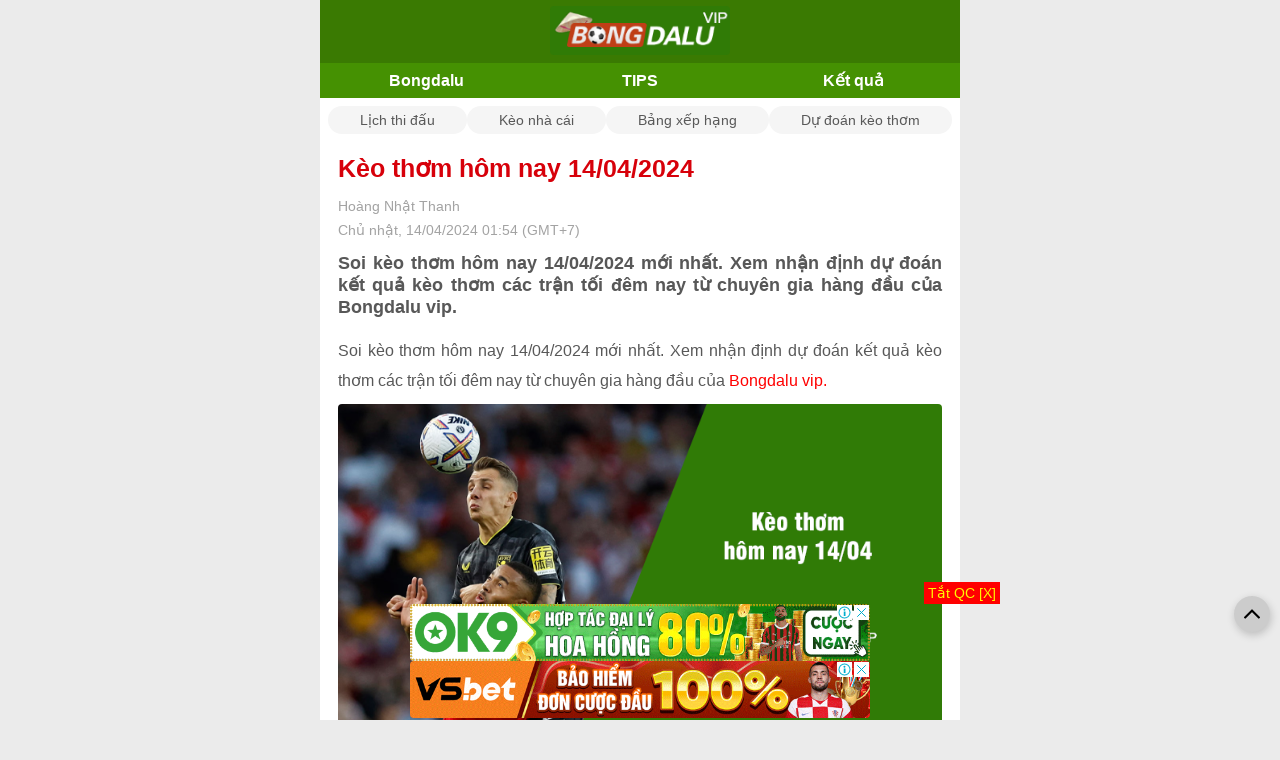

--- FILE ---
content_type: text/html; charset=UTF-8
request_url: https://bongdaluvip.pro/keo-thom-hom-nay-14-04-2024
body_size: 7785
content:

<!DOCTYPE html>
<html lang="vi">

<head>
    <link rel="icon" href="/uploads/8/favicon-bongdalu-vip.png" sizes="32x32" />
    <link rel="icon" href="/uploads/8/favicon-bongdalu-vip.png" sizes="192x192" />
    <link rel="apple-touch-icon" href="/uploads/8/favicon-bongdalu-vip.png" />
    <meta name="msapplication-TileImage" content="/uploads/8/favicon-bongdalu-vip.png" />
    <title>Kèo thơm hôm nay 14/04/2024</title>
    <meta http-equiv="Cache-control" content="Public" />
    <meta http-equiv="X-UA-Compatible" content="IE=edge">
    <meta http-equiv="Content-Type" content="text/html; charset=utf-8" />
    <meta http-equiv="content-language" content="vi" />
    <meta charset="UTF-8" />
    <meta http-equiv="pragma" content="no-cache" />
    <meta content="width=device-width, initial-scale=1.0, maximum-scale=5.0, user-scalable=yes" name="viewport" />
	
	<meta property="og:locale" content="vi_VN" />
    <meta property="og:site_name" content="Bongdalu VIP. Pro" />
    <meta property="og:title" content="Kèo thơm hôm nay 14/04/2024" />
    <meta property="og:description" content="Soi kèo thơm hôm nay 14/04/2024 mới nhất. Xem nhận định dự đoán kết quả kèo thơm các trận tối đêm nay từ chuyên gia hàng đầu của Bongdalu vip." />
    <meta property="og:image" content="/uploads/8/image/2024/04/14//keo-thom-hom-nay-14-04-2024_1713034452.jpg?v=1713034919" />
    <meta property="og:type" content="article" />
	
    <meta name="description" content="Soi kèo thơm hôm nay 14/04/2024 mới nhất. Xem nhận định dự đoán kết quả kèo thơm các trận tối đêm nay từ chuyên gia hàng đầu của Bongdalu vip." />
    <meta name="keywords" content="soi kèo thơm, kèo thơm  14-04" />
    <meta name="news_keywords" content="soi kèo thơm, kèo thơm  14-04" />
    
            <meta name="robots" content="index, follow">
        <meta name="Googlebot-News" content="index, follow, archive, snippet">
        <meta name="googlebot" content="index, follow, archive, snippet">
                <link rel="canonical" href="https://bongdaluvip.pro/keo-thom-hom-nay-14-04-2024" />
        <meta property="og:url" content="https://bongdaluvip.pro/keo-thom-hom-nay-14-04-2024" />
                        <link href="/themes/theme-1/mobile/css/main.min.css?v=1.000020" rel="stylesheet">    <!-- Google tag (gtag.js) -->
<script async src="https://www.googletagmanager.com/gtag/js?id=G-6SNN72KZ0W"></script>
<script>
  window.dataLayer = window.dataLayer || [];
  function gtag(){dataLayer.push(arguments);}
  gtag('js', new Date());

  gtag('config', 'G-6SNN72KZ0W');
</script><meta name="google-site-verification" content="ibDVlJxPujgu66Gq3wus8Ka5mVs9d6f8RfODikcJM-0" /><script type="application/ld+json">
        [{
                "@context": "http://schema.org",
                "@type": "Organization",
                "url": "https://bongdaluvip.pro/",
                "logo": "https://bongdaluvip.pro/uploads/8/bongdalu-vip-%281%29.png",
                "contactPoint": [{
                    "@type": "ContactPoint",
                    "telephone": "(+84) 363576092",
                    "contactType": "customer service",
                    "areaServed": "VN",
                    "availableLanguage": "Vietnamese"
                }]
            },
            {
                "@context": "https://schema.org",
                "@type": "LocalBusiness",
                "name": "Bongdalu Vip Info",
                "image": "https://bongdaluvip.pro/uploads/8/bongdalu-vip-%281%29.png",
                "@id": "https://bongdaluvip.pro/",
                "url": "https://bongdaluvip.pro/",
                "description": "Bongdalu Vip .info - Chuyên trang cập nhật kết quả bóng đá nhanh và chính xác nhất tại Việt Nam. Quý vị và các bạn có thể xem và theo dõi thông tin dữ liệu bóng đá như: Tỷ số trực tuyến, kết quả đêm qua, lịch thi đấu hôm nay",
                "telephone": "(+84) 363576092",
                "priceRange": "$$",
                "address": {
                    "@type": "PostalAddress",
                    "streetAddress": "14 Võ Văn Kiệt, An Hoà, Bình Thủy, Cần Thơ",
                    "addressLocality": "Hà Nội",
                    "postalCode": "94252",
                    "mainEntityOfPage": "https://goo.gl/maps/y1CEP74qmcFiR6P8A",
                    "addressCountry": "VN"
                },
                "geo": {
                    "@type": "GeoCoordinates",
                    "latitude": 10.0451572,
                    "longitude": 105.7608805
                },
                "openingHoursSpecification": {
                    "@type": "OpeningHoursSpecification",
                    "dayOfWeek": [
                        "Monday",
                        "Tuesday",
                        "Wednesday",
                        "Thursday",
                        "Friday",
                        "Saturday"
                    ],
                    "opens": "00:00",
                    "closes": "23:59"
                },
                "sameAs": [
					"https://goo.gl/maps/y1CEP74qmcFiR6P8A"
                ]
            }
        ]
    </script>          
        <style>.header-logo {
    padding: 6px;
    background: #3a7a02;
}
.menu-fulltab {
    background-image: linear-gradient(92deg, #459102 100%, #459102 100%)
}
.menu-fulltab .__item
{
    color: rgb(255 255 255);
}
.content-list-live h1 {color:#3a7a02;
}
.zone-notice {
    line-height: 26px;
}
.zone-notice h2
{
   font-weight: 700;
    line-height: 24px;
    font-size: 20px;
    display: inline;
}
.zone-notice h3
{
    font-weight: 600;
    line-height: 24px;
    font-size: 18px;
    display: inline;
}
.zone-notice p
{
margin-top: 5px;
}
.zone-notice figcaption {
    font-size: 13px;
    color: #449603;
    text-align: center;
    font-style: italic;
}
.zone-notice img {
margin-top: 10px;
}
.content-livescore .sub-menu li.sub-menu-active, .content-livescore .sub-menu li:hover {
    background: #497f19;
}
.box-list-schedule-all .content-odds-item.head-odd-page {
    background-color: #497f19;
}
.bg_h2 {
    background-color: #fbffd6;
    color: #ff4041;
}
.box-list-schedule-all .title-schedule-league {
    background-color: #dbdbdb !important;
    padding: 14px !important;
}
.box-list-schedule-all .data-odd-live .content-odds-item.even {
    background-color: #fffafa;
}
.box-list-schedule-all .data-odd-live .content-odds-item {
    background-color: #ffffff;
}
.box-list-schedule-all .content-odds-item.even {
    background-color: #ffffff;
}
.box-list-schedule-all .content-odds-item {
    background-color: #15951a1a;
}
.box-list-schedule-all .title-schedule-league .title-schedule-text {
    color: #0e5900;
    font-weight: 600;
}
.lv2-title-league {
    background: #d5d5d5!important;
}
.lv2-head-title {
    background-color: #3a7a02!important;
    color: rgb(255 255 255 / 94%);
}
.footer {
    background-color: #494949;
    color: #f1f1f1;
}
.footer em {
 font-style: italic;
}
.footer a {
     color: #d0e70f;
}
.zone-notice h1{
    color: brown;
    font-size: revert;
    line-height: 32px;
    font-weight: 600;
}
.zone-notice a
{
 color: #f30000;
}
.category-intro h2 {
    font-size: 22px;
    line-height: 28px;
    font-weight: 700;
    margin-bottom: 8px;
}
.category-intro h3 {
    font-size: 22px;
    line-height: 26px;
    font-weight: 700;
    margin-bottom: 8px;
    margin-top: 4px;
}
.category-intro h3 {
    font-size: 20px;
    line-height: 24px;
    font-weight: 700;
    margin-bottom: 4px;
    margin-top: 4px;
}
.category-intro img {
    max-width: 100%;
    height: auto;
}
.detail_news ._title {
    color: #d7000a;
    font-weight: 600;
}
.content_news h2 {
    font-size: 18px;
    font-weight: 600;
}
.content_news h3 {
    font-size: 16px;
    font-weight: 600;
}
.content_news figcaption {
    font-size: 13px;
    color: brown;
    text-align: center;
    font-style: italic;
}
.detail_news blockquote {
border: 1px dashed #ff4040;
}
.detail_news ._content a {
    color: #ff0000;}
.standings thead td {
    background-color: #369b1c;
}
.listing-match .row-header td, .standings thead td {background-color: #3a7a02;}</style>    
        <script type="application/ld+json">
			{
				"@context": "http://schema.org",
				"@type": "NewsArticle",
				"mainEntityOfPage":{
				"@type":"WebPage",
					"@id":"https://bongdaluvip.pro/keo-thom-hom-nay-14-04-2024"
			},
			"headline": "Kèo thơm hôm nay 14/04/2024",
				"image": {
				"@type": "ImageObject",
					"url": "/uploads/8/image/2024/04/14//keo-thom-hom-nay-14-04-2024_1713034452.jpg?v=1713034919",
					"width": 720,
					"height": 405
			},
				"datePublished": "2024-04-14 01:54:12+07:00",
				"dateModified": "2024-04-14 01:54:12+07:00",
				"author": {
				"@type": "Person",
					"name": "Hoàng Nhật Thanh",
                    "url": "https://bongdaluvip.info/hoang-nhat-thanh"
			},
			"publisher": {
				"@type": "Organization",
					"name": "Bongdalu VIP. Pro",
					"logo": {
					"@type": "ImageObject",
						"url": "https://bongdaluvip.pro/uploads/8/bongdalu-vip-%281%29.png",
						"width": 600,
						"height": 60
				}
			},
			"description": "Soi kèo thơm hôm nay 14/04/2024 mới nhất. Xem nhận định dự đoán kết quả kèo thơm các trận tối đêm nay từ chuyên gia hàng đầu của Bongdalu vip."
			}</script></head>

<body class="wr-body">
    <div style="max-width: 640px; margin: 0 auto;background: #FFF;">
                <div class="wr-header">
    <div class="header-logo text-center">
        <a href="/"><img src="/uploads/8/bongdalu-vip-%281%29.png" width="180" height="78" alt="Bongdalu VIP. Pro" /></a>
    </div>
    <div class="menu-fulltab">
                        <a class="__item " title="Bongdalu" href="/">Bongdalu</a>
                            <a class="__item " title="TIPS" href="/tip-bong-da-lu">TIPS</a>
                            <a class="__item " title="Kết quả" href="/kqbd-lu-ket-qua-bong-da-bongdalu">Kết quả</a>
                        </div>
</div>
    <div class="liveTools">
        <div class="tabs">
                            <a href="/lich-thi-dau-bong-da-lu" class="tab ">Lịch thi đấu</a>
                            <a href="/ty-le-keo-nha-cai" class="tab ">Kèo nhà cái</a>
                            <a href="/bang-xep-hang-bong-da-lu" class="tab ">Bảng xếp hạng</a>
                            <a href="/du-doan-keo-thom" class="tab ">Dự đoán kèo thơm</a>
                    </div>
    </div>
        
<div class="block-common mg-t-10">
    <div class="wrapper">
        <div class="detail_news">
            <h1 class="_title">
                Kèo thơm hôm nay 14/04/2024            </h1>

            <p class="_time txt-bold">Hoàng Nhật Thanh</p>
            <p class="_time">
                Chủ nhật, 14/04/2024 01:54 (GMT+7)            </p>
			            <h2 class="_sapo">
                Soi kèo thơm hôm nay 14/04/2024 mới nhất. Xem nhận định dự đoán kết quả kèo thơm các trận tối đêm nay từ chuyên gia hàng đầu của Bongdalu vip.            </h2>
						                        <div class="_content mg-t-10">
                <div class="content_news mg-t-10">
                    <p>Soi k&egrave;o thơm h&ocirc;m nay 14/04/2024 mới nhất. Xem nhận định dự đo&aacute;n kết quả k&egrave;o thơm c&aacute;c trận tối đ&ecirc;m nay từ chuy&ecirc;n gia h&agrave;ng đầu của <a href="../../">Bongdalu vip.</a></p>
<figure class="expNoEdit"><a href="../../"><img src="../../uploads/8/uploads/2024/04/14/keo-thom-hom-nay-14-04-2024_3452.png" alt="K&egrave;o thơm h&ocirc;m nay 14/04/2024 - Ảnh 1" width="750" height="400" /></a></figure>
<h2>K&egrave;o trận West Ham vs Fulham, 20h00 ng&agrave;y 14/04</h2>
<blockquote>
<p>West Ham -0.5 FT</p>
</blockquote>
<p>Chọn: <strong>West Ham</strong></p>
<p>&ldquo;B&uacute;a tạ&rdquo; vẫn lu&ocirc;n l&agrave; một đội b&oacute;ng cực kh&oacute; chơi tại EPL, nhất l&agrave; khi họ gặp những đối thủ cưa dưới như Fulham. Điều đ&oacute; được minh chứng khi sau 10 trận đối đầu, đ&atilde; c&oacute; tới 7 lần Fulham để thua trước West Ham trong khi chỉ c&oacute; vỏn vẹn 1 chiến thắng. Cộng th&ecirc;m lợi thế quan trọng l&agrave; được chơi tr&ecirc;n s&acirc;n nh&agrave; London, nơi m&agrave; họ đang c&oacute; chuỗi 5 trận bất bại th&igrave; r&otilde; r&agrave;ng chiến thắng khả năng rất cao sẽ lại thuộc về tay West Ham m&agrave; th&ocirc;i.&nbsp;</p>
<h2>K&egrave;o trận Liverpool vs Crystal Palace, 20h30 ng&agrave;y 14/04</h2>
<blockquote>
<p>Liverpool -1.75 FT</p>
</blockquote>
<p>Chọn: <strong>Liverpool</strong></p>
<p>Tuy kh&ocirc;ng c&ograve;n quyền tự quyết v&ocirc; địch trong tay, nhưng cơ hội của Liverpool kh&ocirc;ng phải l&agrave; kh&ocirc;ng c&ograve;n. Qua đ&oacute; trước đối thủ được đ&aacute;nh gi&aacute; l&agrave; &ldquo;Dưới cơ&rdquo; như Crystal Palace, một chiến thắng l&agrave; bắt buộc với Liverpool. Sự vượt trội cũng đ&atilde; được chứng minh khi sau 10 lần đối đầu, &ldquo;Lữ đo&agrave;n đỏ&rdquo; đ&atilde; thắng &aacute;p đảo tới 9 trận. Trong đ&oacute; nổi bất nhất l&agrave; trận hủy diệt tới 7-0 c&aacute;ch đ&acirc;y 4 m&ugrave;a giải. Vậy n&ecirc;n, r&otilde; r&agrave;ng một chiến thắng dễ d&agrave;ng sẽ thuộc về Liverpool tr&ecirc;n s&acirc;n nh&agrave; Anfield.</p>
<h2>K&egrave;o trận Arsenal vs Aston Villa, 22h30 ng&agrave;y 14/4</h2>
<blockquote>
<p>Arsenal -1.5 FT</p>
</blockquote>
<p>Chọn: <strong>Arsenal</strong></p>
<p>R&otilde; r&agrave;ng chiến thắng l&agrave; điều kiện bắt buộc trong tất cả trận đấu c&ograve;n lại tại EPL nếu Arsenal muốn l&ecirc;n ng&ocirc;i tại m&ugrave;a giải n&agrave;y. Trong khi đ&oacute;, t&igrave;nh thế hiện tại của Aston Villa đang kh&aacute; bất ổn. Với việc&nbsp; li&ecirc;n tiếp phải đụng độ những &ldquo;&Ocirc;ng lớn&rdquo;, đội b&oacute;ng n&agrave;y đang chỉ biết đến to&agrave;n h&ograve;a v&agrave; thua&nbsp; ở những v&ograve;ng đấu gần nhất. Với một kết quả như vậy, tinh thần v&agrave; phong độ của c&aacute;c cầu thủ đi xuống l&agrave; điều rất kh&oacute; tr&aacute;nh. Một điều đ&aacute;ng lưu &yacute; l&agrave; trong 28 lần đối đầu của cả hai tr&ecirc;n s&acirc;n Emirates, Arsenal đ&atilde; thắng &aacute;p đảo tới 18 lần, c&oacute; 5 trận h&ograve;a trong khi Aston Villa thắng chỉ 5 lần. Hiệu số b&agrave;n thắng bại l&agrave; 58-28 nghi&ecirc;ng về Arsenal. Với tất cả những lợi thế trong tay, thầy tr&ograve; HLV Arteta sẽ c&oacute; được chiến thắng trong trận đấu quan trọng n&agrave;y.</p>                </div>
            </div>
        </div>
    </div>
</div>
<style>
	.content_news ul li{
		white-space: unset !important;
	}
</style>        <div class="block-common footer mg-t-30">
	<div class="wrapper  mg-t-30">
		<div class="text-center">
			<a href="/">
				<img class="alignnone size-full wp-image-236" src="/uploads/8/bongdalu-vip-%281%29.png" alt="Bongdalu VIP. Pro" width="200" height="255" sizes="max-width: 60%; height: auto;"></a>
		</div>
		<div class="mg-t-30">
			<div class="fl-col-content fl-node-content">
				<div class="fl-module fl-module-html fl-node-k5yn9h4d1ubw" data-node="k5yn9h4d1ubw">
					<div class="fl-module-content fl-node-content">
						<div class="fl-html">
							<p style="text-align: center;">Copyright 2023 &copy;&nbsp;<strong>Bongdaluvip.org</strong>&nbsp;All Rights Reserved.</p>
<p style="text-align: center;"><a href="../lien-he-bongdalu">Li&ecirc;n hệ</a> - <a href="../gioi-thieu-ve-bongdalu">Về ch&uacute;ng t&ocirc;i</a> - <a href="../dieu-khoan-su-dung-tai-bongdalu-vip">Điều khoản</a> - <a href="../mien-tru-trach-nhiem-tren-bongdaluvip.info">Miễn trừ tr&aacute;ch nhiệm</a></p>
<p style="text-align: center;">Chuy&ecirc;n trang tỷ số <span style="color: #f1c40f;"><a style="color: #f1c40f;" href="../">Bongdalu Vip</a></span> cập nhật kết quả b&oacute;ng đ&aacute; nhanh v&agrave; ch&iacute;nh x&aacute;c nhất tại Việt Nam. Qu&yacute; vị v&agrave; c&aacute;c bạn c&oacute; thể xem v&agrave; theo d&otilde;i th&ocirc;ng tin dữ liệu b&oacute;ng đ&aacute; như: Tỷ số trực tuyến, k&egrave;o nh&agrave; c&aacute;i, kết quả đ&ecirc;m qua, lịch thi đấu h&ocirc;m nay, bảng xếp hạng của h&agrave;ng ngh&igrave;n giải đấu h&agrave;ng đầu thế giới.</p>
<p style="text-align: center;"><strong>Brand:</strong> Bongdalu</p>
<p style="text-align: center;"><strong>Địa chỉ:&nbsp;</strong>14 V&otilde; Văn Kiệt, An Ho&agrave;, B&igrave;nh Thủy, Cần Thơ, Việt Nam</p>
<p style="text-align: center;"><strong>Maps:</strong> <a href="https://goo.gl/maps/2ZT5VmEnJkRRoeSb7" target="_blank" rel="nofollow, noopener">https://goo.gl/maps/2ZT5VmEnJkRRoeSb7</a></p>
<p style="text-align: center;"><strong>Điện thoại:</strong>&nbsp;<span style="color: #e67e23;" aria-label="Gọi đến số điện thoại 0363 576 092">0363 576 092</span></p>
<p style="text-align: center;"><strong>Thời gian hoạt động:</strong>&nbsp;24/7 c&aacute;c ng&agrave;y trong tuần</p>
<p style="text-align: center;"><strong>Chịu tr&aacute;ch nhiệm nội dung:</strong> Mr <a href="../hoang-nhat-thanh">Ho&agrave;ng Nhật Thanh</a></p>
<p style="text-align: center;"><strong>Lưu &yacute;:</strong>&nbsp;<em>Tất cả quảng cáo tr&ecirc;n website, đều là ý kiến cá nh&acirc;n của khách hàng, kh&ocirc;ng li&ecirc;n quan g&igrave; với web của của ch&uacute;ng t&ocirc;i, Website ho&agrave;n to&agrave;n kh&ocirc;ng PA, quảng c&aacute;o.....Tất cả c&aacute;c th&ocirc;ng tin tr&ecirc;n website chỉ mang t&iacute;nh chất tham khảo để qu&yacute; kh&aacute;ch h&agrave;ng c&oacute; th&ecirc;m th&ocirc;ng tin hữu &iacute;ch, xin qu&yacute; kh&aacute;ch ch&uacute; &yacute; tu&acirc;n thủ ph&aacute;p luật của nước sở tại, kh&ocirc;ng được ph&eacute;p sử dụng th&ocirc;ng tin của ch&uacute;ng t&ocirc;i để tiến h&agrave;nh c&aacute; cược phi ph&aacute;p. Nếu kh&ocirc;ng, qu&yacute; kh&aacute;ch sẽ phải ho&agrave;n to&agrave;n chịu tr&aacute;ch nhiệm trước ph&aacute;p luật. Web ch&uacute;ng t&ocirc;i sẽ kh&ocirc;ng chịu bất k&igrave; tr&aacute;ch nhiệm n&agrave;o.</em></p>						</div>
					</div>
				</div>
			</div>
		</div>
								<div class="mg-t-2 wrap-atextlink">
			Đối tác QC:&nbsp; 
						<a href="https://freeter-employee.jp.net/ty-so-bong-da/" target="_blank" rel="noopener">tỷ số bóng đá </a> 
						-&nbsp; <a href="https://tpwt.com.ph/" target="_blank" rel="noopener">kèo nhà cái 5</a> 
						-&nbsp; <a href="https://cacuocbongda.com.mx/" target="_blank" rel="noopener">https://cacuocbongda.com.mx/</a> 
						-&nbsp; <a href="https://kqbd.one/" target="_blank" rel="noopener">kqbd</a> 
						-&nbsp; <a href="https://nhacaiuytin.moi/" target="_blank" rel="noopener">nhacaiuytin</a> 
						-&nbsp; <a href="https://tylekeonhacai.vin/" target="_blank" rel="noopener">tylekeonhacai</a> 
						-&nbsp; <a href="https://7m.boston/" target="_blank" rel="noopener">7m</a> 
						-&nbsp; <a href="https://7m.band/" target="_blank" rel="noopener">7mcn</a> 
						-&nbsp; <a href="https://bongdaso.team/" target="_blank" rel="noopener">bongdaso</a> 
						-&nbsp; <a href="https://bongdalu.africa/" target="_blank" rel="noopener">bongdalu</a> 
						-&nbsp; <a href="https://bongdalu.army/" target="_blank" rel="noopener">bongdalu</a> 
						-&nbsp; <a href="https://keonhacai5win.vip/" target="_blank" rel="noopener">https://keonhacai5win.vip/</a> 
						-&nbsp; <a href="https://socolive24.live/" target="_blank" rel="noopener">Socolive</a> 
						-&nbsp; <a href="https://xoilac.co.im/" target="_blank" rel="noopener">Xoilac</a> 
					</div>
			</div>
</div>
<span id="link-return-top" style="visibility: visible;" onclick="javascript:window.scroll(0,0);">
	<svg version="1.1" id="Capa_1" xmlns="http://www.w3.org/2000/svg" xmlns:xlink="http://www.w3.org/1999/xlink" x="0px" y="0px" width="16px" height="16px" viewBox="0 0 284.929 284.929" xml:space="preserve">
		<g>
			<path d="M282.082,195.285L149.028,62.24c-1.901-1.903-4.088-2.856-6.562-2.856s-4.665,0.953-6.567,2.856L2.856,195.285
		C0.95,197.191,0,199.378,0,201.853c0,2.474,0.953,4.664,2.856,6.566l14.272,14.271c1.903,1.903,4.093,2.854,6.567,2.854
		c2.474,0,4.664-0.951,6.567-2.854l112.204-112.202l112.208,112.209c1.902,1.903,4.093,2.848,6.563,2.848
		c2.478,0,4.668-0.951,6.57-2.848l14.274-14.277c1.902-1.902,2.847-4.093,2.847-6.566
		C284.929,199.378,283.984,197.188,282.082,195.285z"></path>
		</g>
	</svg>
</span>		<div class="ads ads-c1 text-center Mobile_Catfishxx" id="Mobile_Catfishxx">
	<div class="text-center wrap-btn-removeqc" style="display: none;">
        <a href="javascript:void(0);" onclick="$('#Mobile_Catfishxx').remove();" style="background: #ff0000;padding: 4px;color: #fff700;position: absolute;top: -22px;right: 0;width: auto;">Tắt QC [X]</a>
    </div>
                <div class="banner_ads-bdn" style="text-align: center; " id="ads_banner_bdn_32">
        <div class="w-banner_ads-bd" >
                        <div class="banner_ads-bdn-button">
                <span class="abgb">
                    <img alt="info" src="/themes/img/icon_ads_i.svg" width="15" height="15" />
                </span>
                <span class="cbb" aria-hidden="true" onclick="$(this).parent().next('.banner_ads-bdn-cofr').show()">
                    <img alt="close" src="/themes/img/icon_ads_x.svg" width="15" height="15" />
                </span>
            </div>
            <div class="banner_ads-bdn-cofr" id="banner_ads-bdn-cofr32" style="width: 100%; height: 105px; position: absolute; color: rgb(4, 196, 255); cursor: pointer; font-size: 10px; font-weight: bold; z-index: 9999; background-color: rgb(255, 255, 255); text-align: center; display: none;">
                <div style="width:100%;text-align:center; color:Black;">Bạn Muốn Tắt Quảng Cáo</div>
                <button style="background-color:rgb(66,133,245);color: white;width: 100%;height: 30px;border-radius: 2px;border-style: none;margin: 10px auto;max-width: 200px;cursor: pointer;" onclick="$(this).parent().parent().parent().remove();">Có</button>
                <button style="background-color:rgb(66,133,245);color: white;width: 100%;height: 30px;border-radius: 2px;border-style: none;margin: 0px auto;max-width: 200px;cursor: pointer;" onclick="$(this).parent().hide()">Không</button>
            </div>
                        <a href="https://ok9vip8.com/qcweb6" target="_blank" rel="nofollow">
                 
                    <img alt="ok9" src="/uploads/8/ok9---728x90---wc-2026.gif" class="img-adsBanner-bdn" width="460" height="60" style="" />
                                
            </a>
        </div>
        <div class="clear"></div>
    </div>
                        <div class="banner_ads-bdn" style="text-align: center; " id="ads_banner_bdn_33">
        <div class="w-banner_ads-bd" >
                        <div class="banner_ads-bdn-button">
                <span class="abgb">
                    <img alt="info" src="/themes/img/icon_ads_i.svg" width="15" height="15" />
                </span>
                <span class="cbb" aria-hidden="true" onclick="$(this).parent().next('.banner_ads-bdn-cofr').show()">
                    <img alt="close" src="/themes/img/icon_ads_x.svg" width="15" height="15" />
                </span>
            </div>
            <div class="banner_ads-bdn-cofr" id="banner_ads-bdn-cofr33" style="width: 100%; height: 105px; position: absolute; color: rgb(4, 196, 255); cursor: pointer; font-size: 10px; font-weight: bold; z-index: 9999; background-color: rgb(255, 255, 255); text-align: center; display: none;">
                <div style="width:100%;text-align:center; color:Black;">Bạn Muốn Tắt Quảng Cáo</div>
                <button style="background-color:rgb(66,133,245);color: white;width: 100%;height: 30px;border-radius: 2px;border-style: none;margin: 10px auto;max-width: 200px;cursor: pointer;" onclick="$(this).parent().parent().parent().remove();">Có</button>
                <button style="background-color:rgb(66,133,245);color: white;width: 100%;height: 30px;border-radius: 2px;border-style: none;margin: 0px auto;max-width: 200px;cursor: pointer;" onclick="$(this).parent().hide()">Không</button>
            </div>
                        <a href="https://6789x.site/ad9namei102" target="_blank" rel="nofollow">
                 
                    <img alt="vsbet" src="/uploads/8/2025/728x902-tet06.gif" class="img-adsBanner-bdn" width="460" height="60" style="" />
                                
            </a>
        </div>
        <div class="clear"></div>
    </div>
            		</div>
            <style>
    .ads-c1 {
        position: fixed;
        left: 50%;
        transform: translateX(-50%);
        bottom: 2px;
        width: 100%;
        max-width: 720px;
    }

    .ads-c1 a {
        width: 100%;
        max-width: 560px;
        margin: 0 auto;
        display: block;
    }

    .banner_ads-bdn-button span {
        background-color: #fff;
        margin-left: -2px;
        width: 15px;
        height: 15px;
        display: inline-block;
        cursor: pointer;
    }

    .banner_ads-bdn-button span.cbb svg {
        stroke-width: 1.25;
        stroke: #00aecd;
    }

    .banner_ads-bdn-button span svg {
        height: 15px;
        width: 15px;
        fill: #00aecd;
    }

    .banner_ads-bdn-button {
        position: absolute;
        z-index: 100;
        right: 1px;
        top: 1px;
    }
    #left_float {
    font: 12px Arial, Helvetica, sans-serif;
    color: #666;
    position: fixed;
    left: 0;
    bottom: 0;
    height: 250px;
    z-index: 15;
}
#right_float {
    font: 12px Arial, Helvetica, sans-serif;
    color: #666;
    position: fixed;
    right: 0;
    bottom: 0;
    height: 250px;
}
@media only screen and (max-width: 920px) {
    #left_float,#right_float,#pc_left_fixed_banner, #pc_right_fixed_banner  {
        display: none !important;
    }
}
</style>                <script src="/themes/theme-1/mobile/js/main.min.js?v=1.000020"></script>
<script>jQuery(function ($) {

		if($('.Mobile_Catfishxx .banner_ads-bdn').length > 0){
			$('.wrap-btn-removeqc').show();
		}
	
});</script>    </div>
<script defer src="https://static.cloudflareinsights.com/beacon.min.js/vcd15cbe7772f49c399c6a5babf22c1241717689176015" integrity="sha512-ZpsOmlRQV6y907TI0dKBHq9Md29nnaEIPlkf84rnaERnq6zvWvPUqr2ft8M1aS28oN72PdrCzSjY4U6VaAw1EQ==" data-cf-beacon='{"version":"2024.11.0","token":"0568ee570b844967b3f717da73eeb05c","r":1,"server_timing":{"name":{"cfCacheStatus":true,"cfEdge":true,"cfExtPri":true,"cfL4":true,"cfOrigin":true,"cfSpeedBrain":true},"location_startswith":null}}' crossorigin="anonymous"></script>
</body>

</html>


--- FILE ---
content_type: text/css
request_url: https://bongdaluvip.pro/themes/theme-1/mobile/css/main.min.css?v=1.000020
body_size: 12910
content:
a,abbr,acronym,address,applet,article,aside,audio,b,big,blockquote,body,canvas,caption,center,cite,code,dd,del,details,dfn,div,dl,dt,em,embed,fieldset,figcaption,figure,footer,form,h1,h2,h3,h4,h5,h6,header,hgroup,html,i,iframe,img,ins,kbd,label,legend,li,main,mark,menu,nav,object,ol,output,p,pre,q,ruby,s,samp,section,small,span,strike,strong,sub,summary,sup,table,tbody,td,tfoot,th,thead,time,tr,tt,u,ul,var,video{margin:0;padding:0;border:0;font-size:100%;font:inherit;vertical-align:baseline;box-sizing:border-box}article,aside,details,figcaption,figure,footer,header,hgroup,main,menu,nav,section{display:block}[hidden]{display:none}html{background:#ebebeb}body{line-height:1;max-width:640px;margin:0 auto;background:#fff}menu,ol,ul{list-style:none}blockquote,q{quotes:none}blockquote:after,blockquote:before,q:after,q:before{content:"";content:none}table{border-collapse:collapse;border-spacing:0}.icon_see_right{width:8px;height:12px;background:url(../image/see_right.png) no-repeat center;display:inline-block;margin-right:20px;vertical-align:middle}.icon_qua_bong{width:20px;height:20px;background:url(../image/icon-ball.png) no-repeat center;display:inline-block;margin-right:13px;vertical-align:middle}.icon_right_blue{width:8px;height:12px;background:url(../image/icon-right-blue.png) no-repeat center;display:inline-block;margin-right:15px;margin-left:10px}.icon_bieu_do{width:20px;height:12px;background:url(../image/icon-bieu-do.png) no-repeat center;display:inline-block;margin-right:15px;vertical-align:middle;margin-left:20px}.icon_home{width:17px;height:15px;background:url(../image/icon_home.png) no-repeat center;display:inline-block;margin-right:5px;vertical-align:middle;margin-left:10px}.icon_next_nav{width:8px;height:12px;background:url(../image/icon_next_nav.png) no-repeat center;display:inline-block;margin-right:15px;vertical-align:middle;margin-left:20px}.icon_search{width:18px;height:18px;background:url(../image/icon_search.png) no-repeat center;display:inline-block;vertical-align:middle}.icon_menu_mb{width:18px;height:12px;background:url(../image/icon_menu_mb.png) no-repeat center;display:inline-block;vertical-align:middle}*{border:none;outline:0;line-height:none}a{margin:0;padding:0;text-decoration:none;color:#585858;display:inline-block}a.hover{text-decoration:none}.mg-t-10{margin-top:10px}.mg-t-20{margin-top:20px}.mg-t-30{margin-top:30px}.mg-t-50{margin-top:50px}.txt-center{text-align:center}.txt-left{text-align:left}.txt-right{text-align:right}.txt-bold{font-family:Arial;font-weight:500}.txt-hot{color:#1c77ac!important}.b-flex{display:flex;flex-wrap:nowrap}.b-flex._col{flex-direction:column}.b-flex._wrap{flex-wrap:wrap}.b-flex ._flex{margin-right:15px}.b-flex ._flex.no-mg{margin:0}.b-flex ._flex.__1{flex:1 0 0px}.b-flex ._flex.__2{flex:2 0 0px}.b-flex ._flex.__3{flex:3 0 0px}.b-flex ._flex.__4{flex:4 0 0px}.b-flex ._flex.__5{flex:5 0 0px}.b-flex ._flex img{height:auto}.b-flex._jcontent_bw{justify-content:space-between}.b-flex._jcontent_bw ._flex:last-child{margin-right:0}.b-flex._row{flex-direction:row}.b-flex._jcontent_end{justify-content:flex-end}.b-flex._col_3 ._flex.__1{max-width:250px}.b-flex._col_3 ._flex.__2{max-width:555px}.b-flex._col_5_1 ._flex.__1{max-width:200px;margin-right:25px}.b-flex._col_5_1_m ._flex.__1{max-width:140px!important;margin-right:14px}.b-flex._col_2_1 ._flex.__1{max-width:300px}.b-flex._col_3_2 ._flex.__3{max-width:655px}.b-flex._col_3_2 ._flex.__2{max-width:390px}body,html{font-family:Arial;font-size:14px;font-weight:400;color:#585858}.container{width:1600px;margin:auto;left:0;right:0}.wrapper{max-width:1100px;left:0;right:0;margin-left:auto;margin-right:auto}.block-nav-bar{height:30px;background:#272454}.block-nav-bar .__item{font-size:12px;font-style:normal;display:inline-block;font-weight:400;line-height:30px;letter-spacing:0;text-align:left;padding:0 6px;color:#fff}.block-nav-bar .__item:hover{color:#fff;background-color:#0e0b41}.block-common ._has_ngan{padding-right:20px;border-right:solid 1px #e1e1e1}.jtext-hotnews .__item{font-size:18px;font-style:normal;font-family:Arial;line-height:26px;text-align:left;color:#585858;display:block;border-bottom:1px solid rgba(88,88,88,.44);padding:12px 0}.jtext-hotnews .__item:hover{color:#1c77ac}.jtext-hotnews .__item:last-child{border-bottom:0}.jtext-hotnews._sm{margin-right:0}.jtext-hotnews._sm .__item{font-size:14px;line-height:20px;font-family:Arial}.big-hotnews .title{font-family:Arial;font-weight:500;font-size:35px;line-height:50px;color:#272454;margin-top:8px}.big-hotnews .title:hover{color:#1c77ac}.big-hotnews .sapo{font-size:16px;line-height:30px;color:#585858;margin-top:8px}.big-hotnews._sm .title{font-size:20px;line-height:30px}.big-hotnews._sm .sapo{font-size:14px;line-height:20px}.nor-hotnews{margin-bottom:30px}.nor-hotnews .title{font-family:Arial;font-style:normal;font-weight:500;font-size:20px;line-height:30px;color:#585858;margin-top:11px}.nor-hotnews .title:hover{color:#1c77ac}.nor-hotnews ._right{margin-left:20px}.nor-hotnews ._right .title{margin-top:0;font-size:20px;line-height:30px}.nor-hotnews ._right .title:hover{color:#1c77ac}.nor-hotnews ._right .sapo{margin-top:10px;font-size:14px;line-height:20px;color:#585858}.nor-hotnews._sm{margin-bottom:18px}.nor-hotnews._sm .title{font-size:16px;line-height:20px;color:#585858}.nor-hotnews._sm .title:hover{color:#1c77ac}.nor-hotnews._sm ._right{margin-left:15px}.add_hotnews{font-family:Arial;font-weight:500;font-size:20px;line-height:30px;color:#1c77ac}.b_gameweek .title{background-color:#0e0b41;height:45px;line-height:45px}.b_gameweek .title h3{padding:0 12px;font-family:Arial;font-style:normal;font-weight:500;font-size:20px;line-height:45px;color:#fff}.b_gameweek .title .view_more{font-family:Arial;font-style:normal;font-weight:500;font-size:20px;line-height:45px;color:#5b70ba}.b_gameweek .title .view_more:hover{color:#fff;text-decoration:underline}.b_gameweek .title._league{background-color:#637499;color:#fff;font-family:Arial}.b_gameweek .title._league ._flex:last-child{margin-right:5px}.b_gameweek .match{line-height:30px}.b_gameweek .match._chan{background-color:#fff}.b_gameweek .match._le{background-color:#ececec}.b_gameweek .match .view-match{color:#637499}.b_gameweek._bxh .match{height:35px;line-height:35px;font-size:16px;color:#585858}.b_gameweek._bxh .match:nth-child(3) ._flex:nth-child(1),.b_gameweek._bxh .match:nth-child(3) ._flex:nth-child(2),.b_gameweek._bxh .match:nth-child(4) ._flex:nth-child(1),.b_gameweek._bxh .match:nth-child(4) ._flex:nth-child(2),.b_gameweek._bxh .match:nth-child(5) ._flex:nth-child(1),.b_gameweek._bxh .match:nth-child(5) ._flex:nth-child(2){color:#1c77ac;font-family:Arial}.b_gameweek._bxh .match ._flex:last-child{color:#0e0b41}.b_cm_title{height:45px;line-height:45px;border-bottom:solid 1px #e1e1e1}.b_cm_title h3{width:-webkit-fit-content;width:-moz-fit-content;width:fit-content;font-family:Arial;font-style:normal;font-weight:500;font-size:20px;color:#272454;position:relative}.b_cm_title h3::after{position:absolute;bottom:0;left:0;right:0;content:"";height:4px;background-color:#1c77ac}.b_cm_title ._tab .__item{padding:0 13px;font-size:14px;color:#272454}.b-adv-right{max-width:300px}.footer .wrapper{margin-top:50px;padding-top:30px}.footer._end{padding-bottom:200px}.block-nav-sub{border-bottom:solid 2px #e1e1e1;height:50px;line-height:50px}.block-nav-sub .__item{font-family:Arial;font-style:normal;font-weight:500;font-size:14px;line-height:50px;color:#585858;margin:0 15px}.block-nav-sub .__item:hover{color:#1c77ac;position:relative}.block-nav-sub .__item:hover::after{position:absolute;content:"";left:-10px;right:-10px;bottom:0;height:4px;background-color:#1c77ac}.block-nav-sub .logo{display:inline-block;height:50px;line-height:50px;margin-right:30px}.block-nav-sub .logo img{position:relative;top:50%;transform:translateY(-50%)}.block-nav-sub .input_search{width:149px;height:30px;line-height:30px;background:#eaeaea;border-radius:5px;text-align:center;position:relative;top:50%;transform:translateY(-50%);display:flex}.block-nav-sub .input_search input{background-color:transparent;text-align:center;width:109px}.block-nav-sub .input_search input::-moz-placeholder{color:#cdcdcd}.block-nav-sub .input_search input:-ms-input-placeholder{color:#cdcdcd}.block-nav-sub .input_search input::placeholder{color:#cdcdcd}.block-nav-sub .input_search .btn{display:inline-block;width:30px;height:30px;text-align:center}.block-tags{min-height:50px}.block-tags .wrapper{position:relative;top:50%;transform:translateY(-50%)}.block-tags .__item{background:#eaeaea;border-radius:50px;font-size:12px;line-height:14px;color:#a3a3a3;padding:5px 15px;margin-right:10px;display:inline-block}.block-cate-child .__item{padding:8px 11px;background:#f5f5f5;font-size:12px;line-height:14px;color:#4a4a4a;margin-right:1px;margin-bottom:10px;display:inline-block;border-radius:7px}.block_child_nav .wrapper{height:50px;background-color:#f1f1f1;line-height:50px}.block_child_nav .__home{font-size:12px;color:#a3a3a3}.block_child_nav .__norm{font-family:Arial;font-size:20px;color:#585858}.__title_cate{font-family:Arial;font-size:24px;color:#1c77ac}.block_child_nav ._son .__item{color:#272454;font-size:14px;margin:0 15px}.block_child_nav ._son .__item.active,.block_child_nav ._son .__item:hover{color:#1c77ac}.btn_view_more{width:333px;height:40px;line-height:40px;text-align:center;color:#fff;background:#1c77ac;border-radius:5px;position:relative;left:50%;transform:translateX(-50%)}.detail_news ._time{font-size:14px;line-height:24px;color:#a3a3a3}.detail_news ._title{font-family:Arial;font-size:25px;line-height:32px;color:#272454;margin-top:10px;margin-bottom:10px;padding:inherit}.detail_news ._sapo{font-weight:700;font-size:18px;line-height:22px;color:#585858;margin-top:10px;text-align:justify}.detail_news ._content{font-size:16px;line-height:30px;color:#585858}.detail_news ._content p{padding:8px 0}.detail_news ._content img{width:100%!important;height:auto!important}body,html{overflow-x:hidden}.container{width:100%}.wrapper{width:inherit;padding:0 18px}.block-nav-bar ._contain{white-space:nowrap;overflow-x:scroll;width:600px}.block-nav-bar ._contain .__item{float:left}.block-nav-sub{height:60px;background-color:#1c77ac;border-bottom:none}.block-nav-sub .logo{height:60px;line-height:60px}.icon_see_right{margin-right:10px}.big-hotnews .title{font-size:25px;line-height:32px}.big-hotnews .sapo{font-size:14px;line-height:20px}.add_hotnews{font-size:16px;line-height:22px}.b_gameweek .title{font-size:12px}.b_gameweek .title .view_more,.b_gameweek .title h3{font-size:14px}.b_gameweek .match{font-size:12px}.nor-hotnews .title{font-size:16px;line-height:22px}.nor-hotnews ._right{margin-left:13px}.nor-hotnews ._right .title{font-size:16px;line-height:22px}.nor-hotnews._bb{margin-bottom:0;padding:14px 0;border-bottom:solid 1px #ececec}.nor-hotnews._bb:last-child{border-bottom:0}.nor-hotnews .title{font-size:18px;line-height:26px}.block-common .nor-hotnews._bb:last-child{border-bottom:0}.b_cm_title_mb{height:40px;line-height:40px;padding:0 18px;font-size:12px;line-height:40px;background-color:#0e0b41;color:#fff}.b_cm_title_mb h3{font-size:20px;color:#fff}.b_cm_title_mb ._right .__item{color:#fff;margin-left:10px}.b_cm_title_mb ._right .__item:hover{color:#1c77ac}.box_chau .nor-hotnews{min-width:150px;margin-right:20px}.box_chau .nor-hotnews a{display:block;width:100%}.box_chau .nor-hotnews img{width:100%}.box_chau .nor-hotnews:nth-child(2n){margin-right:0}.footer .wrapper{margin-top:30px}.footer p{margin-bottom:15px}.slider_news{display:table;width:-webkit-max-content;width:-moz-max-content;width:max-content;overflow-x:auto;white-space:none;flex-wrap:nowrap}.slider_news .nor-hotnews{float:left;width:200px;margin-right:18px}.slider_news .nor-hotnews a{display:block}.color-white{color:#fff}.menu{position:fixed;z-index:999;top:31px;left:0;right:0;bottom:0;background:#fff;width:100%;overflow-y:scroll;visibility:hidden;transition:visibility 0s,opacity .3s ease;opacity:0}.menu-active{visibility:visible;opacity:1}.btn-close-menu{float:right;width:24px;height:24px;display:inline-block;background:url(../image/close.png);margin-top:5px}.border-bottom{border-bottom:1px solid #ececec}.link-data{width:104px;height:40px;line-height:40px;padding:0;text-align:center;color:#585858;border:1px solid #e1e1e1;font-size:14px;margin:0 0 5px 0}.menu .footer{text-align:left}.menu .footer h3{padding-left:18px;border-bottom:1px solid #ececec}.menu .footer ._league .__item{padding-left:38px;border-bottom:1px solid #ececec}.content_news strong{font-weight:700}img{border-radius:4px}.detail_news ._content table{width:100%!important}.detail_news ._content table td{border:1px solid #585858}@keyframes blinking{0%{opacity:1}40%{opacity:0}70%{opacity:1}100%{opacity:1}}@-webkit-keyframes blinking{0%{opacity:1}40%{opacity:0}70%{opacity:1}100%{opacity:1}}.icon-menu-new{display:inline-block;width:15px;height:30px;vertical-align:bottom;margin-right:2px;background:url(../image/livescore-icon.gif) no-repeat center}.icon-menu-new.livescore-icon-new{background:inherit}.icon-menu-new.livescore-icon-new::before{background:#ed1c24;border-radius:50%;content:"";display:inline-block;margin:0 5px;padding:0;height:.6em;width:.6em;-webkit-animation:blinking .75s ease 0s infinite;animation:blinking .75s ease 0s infinite}.result-icon-new{background:url(../image/kqbd.png) no-repeat center}.calendar-icon-new{background:url(../image/lichthidaubongda.png) no-repeat center}.standings-icon-new{background:url(../image/bxh.png) no-repeat center}.odds-icon-new{background:url(../image/tylekeo.png) no-repeat center}.detail_news ._content a{color:#1c77ac}.b_gameweek .title h2{padding:0 12px;font-family:Arial;font-style:normal;font-weight:500;font-size:14px;line-height:45px;color:#fff}.b_gameweek .title h3.title-league-h3{font-size:12px;padding:0}.b_gameweek .title h3 a{padding:0 12px;font-family:Arial;font-style:normal;font-weight:500;line-height:45px;color:#fff}.block-nav-bar{position:fixed;top:0;z-index:10}.block-nav-sub{display:block;margin-top:31px}.block-textlink{padding:0 20px 0 0;overflow:hidden}.block-textlink>div{white-space:nowrap;overflow-x:auto}.block-textlink .__item{background:#696789;color:#fff}.detail_news ._content p{text-align:justify}.zone-notice{background:#ececec;border-radius:5px;padding:10px;line-height:30px}.layout-xs a{color:#585858}.layout-xs a:hover{color:#1c77ac}.layout-xs .zone-notice a{color:#1c77ac}.page-intro{line-height:20px}.tit-mien{font-size:18px;padding:10px 3px;font-weight:700;text-align:center}.layout-xs table td{height:30px;vertical-align:middle;line-height:25px}.layout-xs table thead td{height:45px;line-height:45px!important}.layout-xs b{font-weight:700}.award-gdb{font-size:32px;color:maroon}.award-text{font-weight:700;padding:0;display:inline-block;width:80px;font-size:20px;line-height:28px}.award-text.award-gdb{width:auto}.content-home-right{display:block;float:left;width:301px}.flex{display:flex!important}.box-soi-keo a{font-style:normal;text-align:left;color:#585858;display:block;border-bottom:1px solid rgba(88,88,88,.44);padding:12px 0;font-size:14px;line-height:20px;font-family:Arial}.layout-xs a{color:#585858}.layout-xs a:hover{color:#1c77ac}.layout-xs .zone-notice a{color:#1c77ac}.page-intro{line-height:20px}.tit-mien{font-size:18px;padding:10px 3px;font-weight:700;text-align:center}.layout-xs table td{height:30px;vertical-align:middle;line-height:25px;padding:0!important}.layout-xs table thead td{height:45px;line-height:45px!important}.layout-xs b{font-weight:700}.content-home-right a{font-style:normal;text-align:left;color:#585858;display:block;border-bottom:1px solid rgba(88,88,88,.44);padding:12px 0;font-size:14px;font-family:Arial}.layout-xs .b_cm_title a{width:fit-content;font-family:Arial;font-style:normal;font-weight:500;font-size:20px;color:#272454;position:relative;text-transform:uppercase;border:0;padding:0;line-height:45px}.layout-xs .b_cm_title a:before{position:absolute;bottom:0;left:0;right:0;content:"";height:4px;background-color:#1c77ac}.content-list-live h1{font-size:22px;margin:0;font-weight:700;line-height:30px;text-transform:uppercase;color:#278ae3}.list-tab-news .list-link a{display:inline-block;padding:0 7px;height:24px;line-height:24px;text-align:center;background-color:#1c77ac;color:#fff;border-top-left-radius:5px;border-top-right-radius:5px;margin-right:4px}.list-tab-news .list-link a.active{background-color:#0e0b41}.layout-xs .standings td a{color:#1c77ac}.layout-xs .standings thead a{color:#fff}.title-result-xs{margin:20px 0;display:block;font-weight:700;color:#585858;text-transform:uppercase}.layout-xs table td .lottery-name a{font-weight:700;color:#1c77ac}.result-vietlott{width:100%;background:#fff;margin-top:4px}.result-vietlott td,.result-vietlott th{padding:5px}.result-vietlott p{font-weight:700;padding:0;margin:1rem 0 0;font-size:14px;text-align:center}.result-vietlott strong{color:#ed1c25;font-size:1.25rem}.txt-center{text-align:center}.result-vietlott td i{box-sizing:content-box;display:block;margin:0 auto;width:3rem;height:3rem;line-height:3rem;text-align:center;border-radius:100%;font-style:normal;font-size:1.43rem;font-weight:700;color:#fff;text-shadow:0 0 1px rgba(0,0,0,.5)}@media only screen and (max-width:375px){.wrapper{padding:0 5px}.result-vietlott td i{box-sizing:content-box;display:block;margin:0 auto;width:2rem;height:2rem;line-height:2rem;text-align:center;border-radius:100%;font-style:normal;font-size:1rem;font-weight:900;color:#fff;text-shadow:0 0 1px rgba(0,0,0,.5)}}@media only screen and (max-width:321px){.block-nav-sub .logo{margin-right:9px}}.result-vietlott td:nth-child(1) i{background-color:#1ea6ec;background:linear-gradient(to bottom,#2eb6fc 0,#1066bc 100%)}.result-vietlott td:nth-child(2) i{border-color:#f03268;background:linear-gradient(to bottom,#fa5288 0,#bb002a 100%)}.result-vietlott td:nth-child(3) i{border-color:#e9b800;background:linear-gradient(to bottom,#e4c420 0,#b06800 100%)}.result-vietlott td:nth-child(4) i{border-color:#69c82a;background:linear-gradient(to bottom,#79c82a 0,#297800 100%)}.result-vietlott td:nth-child(5) i{border-color:#db48c2;background:linear-gradient(to bottom,#f04aac 0,#b0108a 100%)}.result-vietlott td:nth-child(6) i{border-color:#ea7702;background:linear-gradient(to bottom,#f09742 0,#da380a 100%)}.result-vietlott2 td i{font-style:normal;width:10px;height:10px;border-radius:50%;border:2px solid #000;display:inline-block;margin:0 2px 0 0}.result-vietlott2 td{vertical-align:middle}.clnote,.clred{color:#ed1c25!important}.tit-mien{padding:10px 3px;display:block;text-align:center;font-weight:700}.s18{font-size:18px}.bold{font-weight:700}.power-655 .results td:not(:last-child) i{background:#fff;color:#ed1c25;text-shadow:none;border:2px solid #ccc}.power-655 .results td:nth-child(7){border-left:2px solid #d9d3cb;padding-left:3px}.power-655 .results td:nth-child(7) i{background:#f60;color:#fff;border:none}.power-655 .result-vietlott p{margin:0}.result-vietlott2 i.clnote{border-color:#ed1c25}.keno-result{width:100%;background:#fff}.keno-result td i{background:#fff;text-shadow:none;border:2px solid #ccc;box-sizing:content-box;display:block;margin:0 auto;width:3.2rem;height:3.2rem;line-height:3.2rem;text-align:center;border-radius:100%;font-style:normal;font-size:1.3rem;font-weight:700;color:red;text-shadow:none}@media (max-width:648px){.keno-result td i{width:2.2rem;height:2.2rem;line-height:2.2rem}}@media (max-width:400px){.keno-result td i{width:1.7rem;height:1.7rem;line-height:1.7rem}}.nav-tabs>li{flex:0 1 100%;width:100%;display:flex}.nav-tabs>li a{margin-bottom:-1px;border:1px solid #ddd;border-radius:10px 10px 0 0;background-color:#989898;color:#fff;display:block;font-size:15px;padding-top:.5em;padding-bottom:.5em;text-align:center;width:100%}.nav-tabs{border-bottom:1px solid #ddd;display:flex}li.active a{background:#4e4e4e}.keno .tab{display:none}.keno .tab.active{display:block}.form-horizontal .control-label{padding-top:3px;margin-bottom:0;text-align:left;width:30%;float:left;font-weight:700}.form-horizontal .form-group{overflow:hidden;margin-left:initial;margin-right:initial;margin-bottom:10px}.form-horizontal .form-control,.form-horizontal .hint-block,.form-horizontal div[role=radiogroup]{width:calc(70% - 1rem);float:right}.form-horizontal input.form-control{text-indent:5px;padding:6px 12px;-webkit-box-sizing:border-box;-moz-box-sizing:border-box;box-sizing:border-box;border:1px solid #d9d3cb;border-radius:3px;outline:0}.form-horizontal select.form-control{padding:5px;cursor:pointer;background-color:#fff;border:1px solid #d9d3cb;border-radius:3px;outline:0}.drp-calendar.left{width:auto}.keno-result td i.match-number{color:#fff;background-color:#529f45}ul.pagination{margin-top:15px}.btn{padding:5px 10px;cursor:pointer}.block-common{clear:both}.category-intro{padding:0 20px}.category-intro p{line-height:25px}.btn:hover{cursor:pointer}.btn-group-lg>.btn,.btn-lg{padding:.5rem 1rem;font-size:1.25rem;line-height:1.5;border-radius:.3rem}.btn-warning{color:#fff;background-color:#ffc107;border-color:#ffc107}.btn-warning:hover{color:#fff;background-color:#e0a800;border-color:#d39e00}.btn-warning.focus,.btn-warning:focus{box-shadow:0 0 0 .2rem rgba(255,193,7,.5)}.btn-warning.disabled,.btn-warning:disabled{color:#fff;background-color:#ffc107;border-color:#ffc107}.btn-warning:not(:disabled):not(.disabled).active,.btn-warning:not(:disabled):not(.disabled):active,.show>.btn-warning.dropdown-toggle{color:#fff;background-color:#d39e00;border-color:#c69500}.mt-2{margin-top:2rem!important}.flex_wrap_wrap{flex-wrap:wrap!important}.layout-xs .b_cm_title a{width:fit-content;font-family:Arial;font-style:normal;font-weight:500;font-size:20px;color:#272454;position:relative;text-transform:uppercase;border:0;padding:0;line-height:45px}.layout-xs .b_cm_title a:before{position:absolute;bottom:0;left:0;right:0;content:"";height:4px;background-color:#1c77ac}.list-tab-news .list-link a{display:inline-block;padding:0 7px;height:24px;line-height:24px;text-align:center;background-color:#1c77ac;color:#fff;border-top-left-radius:5px;border-top-right-radius:5px;margin-right:4px}.layout-xs .standings td a{color:#1c77ac}.layout-xs .standings thead a{color:#fff}.title-result-xs{margin:20px 0;display:block;font-weight:700;color:#585858;text-transform:uppercase}.layout-xs table td .lottery-name a{font-weight:700;color:#1c77ac}.content-home-right{display:block;float:left;width:301px}.block_child_nav .__norm{font-size:16px}.content-home-left{width:100%}.detail_news ._content iframe{width:100%!important;height:250px!important}.btn-indetify{height:52px;line-height:15px;margin-top:12px}.btn-live{height:52px;line-height:15px;margin:8px 10px 0 10px}.text-top-menu-link{color:#fff;font-size:12px}.btn-indetify.btn-xo-so{margin-right:8px}.block-breadcumbs{padding:5px 0}.block-breadcumbs ._content{overflow-x:auto;white-space:nowrap;padding-bottom:5px}.block-breadcumbs .icon_next_nav{margin-right:5px;margin-left:5px;position:relative;top:-1px}.block-breadcumbs h1{display:inline-block;color:#585858b3}.block-breadcumbs .__title_cate{font-size:14px;line-height:18px;color:#585858b3}.block-breadcumbs .__title_cate:last-child,.block-breadcumbs h1:last-child .__title_cate{color:#1c77ac}.icon-small-logo{background:url(../image/logo-small.png) no-repeat center;background-size:contain;width:20px;height:20px;position:relative;top:5px;display:inline-block}.block-textlinks{background-color:#f1f1f1;margin-bottom:10px}.block-textlinks .block-cate-child{overflow-x:auto;white-space:nowrap}.block-textlinks h1{display:inline-block}.block-textlinks .block-cate-child .__item{color:#4a4a72;background-color:#fff;border:solid 1px #1c77ac;border-radius:20px;margin-right:10px}.tr-nhandinh.__header{height:33px;background-color:#0e0b41;color:#fff;padding:0 20px}.tr-nhandinh.__header a{font-weight:500;font-size:16px;line-height:33px;color:#fff}.tr-nhandinh.__match{padding:5px 20px}.tr-nhandinh ._time{font-size:14px;line-height:20px}.tr-nhandinh.__match.even{background-color:#f1f1f1}.tr-nhandinh.__match ._team{justify-content:space-between;min-height:100px}.tr-nhandinh.__match ._team img{width:60px;border:1px solid #1c77ac;height:auto}.align_item_center{align-items:center}.button-soi-keo{display:block;line-height:30px;text-align:center;background-color:#1c77ac;color:#fff;padding:0 14px;margin-bottom:7px}.button-soi-keo:hover{color:#fff;background-color:#0e0b41}.tr-nhandinh .team-name{font-size:16px;line-height:22px;color:#585858;font-family:Arial;text-align:center}.box-nhandinh:first-child{margin-top:0}.identify-home{padding:10px}.identify-home .tr-nhandinh.__match{padding:5px 0}.identify-home .button-soi-keo{background:#f38723;margin-top:5px}.identify-home .box-nhandinh{padding:10px 12px;border:1px solid #000;margin-bottom:10px}.identify-league-name{width:calc(100% - 165px);white-space:nowrap;overflow-x:hidden;text-overflow:ellipsis;font-weight:500;font-size:16px;line-height:21px;color:#000;text-transform:uppercase;color:#000}.identify-home .tr-nhandinh.__match.even{background:#fff}.identify-home .time-start-match{line-height:21px;font-weight:500;font-size:16px;padding-left:23px;position:relative;color:#000}.identify-home .time-start-match:before{content:"";position:absolute;left:0;top:49%;transform:translateY(-50%);width:18px;height:18px;background:url(../image/clock.png) center center/cover no-repeat}.identify-home .odds-identify{text-align:center}.identify-home .odds-identify p{font-size:14px;line-height:21px;color:#000;font-weight:500;margin:3px}.identify-home .tr-nhandinh .team-name{width:100%}.txt-center{text-align:center}.identify-home .tr-nhandinh.__match ._team img{border:none}.tr-nhandinh ._time{font-size:14px;line-height:20px}.tr-nhandinh.__match.even{background-color:#f1f1f1}.tr-nhandinh.__match ._team{justify-content:space-between}.tr-nhandinh.__match ._team img{width:60px;border:1px solid #1c77ac}.align_item_center{align-items:center}.button-soi-keo{display:block;line-height:30px;text-align:center;background-color:#1c77ac;color:#fff;padding:0 14px;margin-bottom:7px}.button-soi-keo:hover{color:#fff;background-color:#0e0b41}.tr-nhandinh .team-name{font-size:16px;line-height:22px;color:#585858;font-family:Arial;text-align:center}.box-nhandinh:first-child{margin-top:0}.title-block{font-family:Arial;font-style:normal;font-weight:500;font-size:20px}.scroll-home{max-height:300px;overflow-y:auto}.block-content-mini>div{width:calc(50% - 10px)}.btn_dat_cuoc{color:#fff!important;background-color:#ed1c24;font-size:10px!important;padding:1px 3px!important;border-radius:4px;display:inline!important;line-height:12px}.block-list-league{list-style:none;width:100%;margin-top:20px}.block-list-league li{width:inherit;margin-bottom:10px}.block-list-league li a{width:100%;display:flex;line-height:30px}.title-league{width:calc(100% - 40px);line-height:30px}.icon-league{display:inline-block;width:30px;height:3px;margin-right:5px}.icon-league img{width:30px;height:30px}.no-border,.no-border .b_cm_title{border:none!important}.no-border .b_cm_title h3::after{background:0 0}.btn-category{padding:4px 16px;background:#f38723;color:#fff;font-family:Arial;font-size:12px;line-height:16px;border-radius:15px;margin:5px 0}.mg-b-10{margin-bottom:10px!important}.detail_news blockquote{padding:10px;background:#fffbf1;border:1px dashed #999}.content-intro-home h2,.content-intro-home h3,.content-intro-home h4,.content-intro-home p{margin-bottom:16px;line-height:21px}.content-livescore .odds-by-league .match-row td{vertical-align:inherit}.content-livescore .odds-by-league .match-row td .fc-above{min-width:40px}h1.title-block{line-height:28px}.content-odds-item .time-info{height:100%}.w-100{width:100%!important}.h-auto{height:auto!important}.box_odds{background:#1b273b;position:relative;font-family:UTMAvo,sans-serif;padding:10px}.box_odds .odds-topnhacai{display:flex;justify-content:space-between;height:auto;margin-bottom:10px}.box_odds .odds-topnhacai .img{width:90px;padding:5px;border-radius:4px;background-color:#495262;display:flex}.box_odds .odds-info{width:calc(100% - 115px);justify-content:space-between;align-self:center;color:#fff;padding:5px 5px 5px 0;text-align:center}.box_odds .odds-info p{margin-bottom:5px;font-size:14px;line-height:130%;color:#fff}.box_odds .odds-info .money{font-weight:700;font-size:16px;line-height:130%;color:#f9bc27}.box_odds .odds-info a{display:inline-block;width:40%;padding:4px;border-radius:4px;font-size:14px;color:#1b273c;font-weight:500;background-color:#f9bc27;border:1px solid transparent;text-align:center;height:25px;box-sizing:border-box}.box_odds .odds-topnhacai .img img{width:100%}.tab-content.dt-tab-content{min-height:300px}.predict-computer .table-macao tr td{vertical-align:middle}.predict-computer .macao-status{text-transform:uppercase;font-weight:bolder;font-size:12px}.predict-computer .macao-win{color:#ff0006}.predict-computer .macao-lose{color:#1b7920}.predict-computer .macao-draw{color:#0402ff}.link-nhandinh{color:#ff352e!important}.predict-computer .team-name{font-size:14px;display:inline-block;padding-bottom:3px}.predict-computer .short_league_name{text-transform:uppercase;color:#0402ff;font-size:12px}.predict-computer .info-macao{background:#f7f7f7;display:flex;align-items:center}.predict-computer .info-predict{padding:8px;margin-bottom:20px}.predict-computer .listing-match .row-header,.predict-computer .lv2-title-date{background-color:brown;font-size:16px}.predict-computer .info-team{width:calc(50% - 20px);display:flex;padding:10px 0}.predict-computer .info-team-home{justify-content:right}.predict-computer .info-team-away{justify-content:left}.predict-computer .txt-vs{color:brown;font-weight:bolder;width:40px;display:flex;align-items:center;justify-content:center}.predict-computer .info-predict p{margin-bottom:6px}.info-team-home .wrap-macao-history{float:right}.info-team-away .wrap-macao-history{float:left}.banner_ads-bdn{text-align:center;padding:0!important;height:auto}.w-banner_ads-bd{display:inline-block;position:relative;margin:0 auto}.img-adsBanner-bdn{max-width:100%;height:auto;vertical-align:middle}.banner_ads-bdn-button{position:absolute;z-index:100;right:1px;top:1px}.banner_ads-bdn-button span{background-color:#fff;margin-left:-2px;width:15px;height:15px;display:inline-block;cursor:pointer}.mg-top-31{margin-top:31px}.mce-toc>ul{background:#ececec;border-radius:4px;padding:16px;margin:16px 0}.mce-toc ul li{list-style:none}.mce-toc ul li a{display:block;color:#4b93ff;position:relative;padding:6px 20px}.mce-toc ul li a::before{content:"";width:15px;height:15px;top:12px;left:0;position:absolute;background-image:url("data:image/svg+xml,%3Csvg width='18' height='18' viewBox='0 0 18 18' fill='none' xmlns='http://www.w3.org/2000/svg'%3E%3Cpath d='M12.5824 8.67432L5.88867 2.90167C5.63906 2.68721 5.27344 2.88057 5.27344 3.22686V14.7722C5.27344 15.1185 5.63906 15.3118 5.88867 15.0974L12.5824 9.32471C12.774 9.15948 12.774 8.83956 12.5824 8.67432Z' fill='black'/%3E%3C/svg%3E%0A");background-repeat:no-repeat;background-position:center center}.modal-bdn{display:none;position:fixed;z-index:99999;padding-top:100px;left:0;top:0;width:100%;height:100%;overflow:auto;background-color:#000;background-color:rgba(0,0,0,.4)}.modal-bdn-content{background-color:#fefefe;margin:auto;padding:20px;border:1px solid #888;width:90%;max-width:600px}.modal-bdn .close{color:#aaa;float:right;font-size:54px;font-weight:700;margin-bottom:10px}.modal-bdn .close:focus,.modal-bdn .close:hover{color:#000;text-decoration:none;cursor:pointer}.bdwr-filter-league{position:fixed;width:100%;height:100%;top:0;left:0;z-index:999}.wr-filter-league{max-width:100%;position:fixed;left:10px;top:50px;z-index:9995;background-color:#fff;border-radius:6px;overflow:hidden;box-shadow:0 0 20px #777;width:calc(100% - 20px)}.filter-league{overflow:auto;max-height:100vh;width:100%;height:calc(100vh - 200px)}.filter-league ul{padding:10px;overflow:hidden;display:flex;flex-wrap:wrap}.filter-league ul li{width:50%;float:left;padding:3px;display:flex;align-items:center}.filter-league ul li input{margin:3px}.filter-league ul li label{color:#333;font-size:13px}.sotit{padding:0 10px;line-height:40px;text-align:center;font-size:14px;font-weight:700;border-bottom:1px solid #e5e5e5}.bts{display:block;clear:both;padding:10px;text-align:center;margin-top:5px;overflow:hidden;border-top:1px solid #e5e5e5}.bts span{margin:0 3px;font-size:11px;font-weight:700;line-height:36px;height:36px;cursor:pointer;padding:0 20px;border-radius:3px;display:inline-block;vertical-align:middle;border:1px solid #e5e5e5}.bts .ent{background-color:#0b71f9;color:#fff;padding:0 30px}.dropbtn{padding:5px 10px;float:right}.text-center{text-align:center}.wr-header{background:#3d699b}.header-logo{padding:6px}.menu-fulltab{display:flex}.menu-fulltab .__item{width:auto;-webkit-box-flex:1;-webkit-flex:1;-ms-flex:1;flex:1;position:relative;color:rgba(255,255,255,.7);text-align:center;font-weight:700;font-size:16px;line-height:35px}.menu-fulltab .__item.on{color:#fff}.menu-fulltab .__item.on::after{content:'';width:0;height:0;-webkit-transform:rotate(-45deg) translateX(-7px);-ms-transform:rotate(-45deg) translateX(-7px);transform:rotate(-45deg) translateX(-7px);position:absolute;bottom:-2px;left:50%;border:solid 5px #fff;border-bottom-color:#fff;border-left-color:#fff;border-left-color:transparent;border-bottom-color:transparent}.zone-notice img{max-width:100%;height:auto}.footer{background-color:#3d699b;color:#fff;overflow:hidden}.footer img{max-width:100%;height:auto}.liveTools .tabs{position:static;left:0;margin-top:0;margin-left:0;border:none;background:#fff;border-radius:0;display:flex;gap:6px;padding:8px;overflow-x:auto}.liveTools .tabs .tab{background:#f5f5f5!important;color:#595959;flex:1 0 auto;line-height:28px;height:28px;padding:0 10px;display:inline-block;position:relative;border-radius:20px;cursor:pointer;text-align:center}.liveTools .tabs .tab.on{background:#f86826!important;color:#fff!important;font-weight:700!important}.p-10{padding:10px!important}.icon-country{border-radius:0}.mr-5{margin-right:5px!important}b,strong{font-weight:700}.w-100{width:100%!important}.d-flex{display:flex!important}.mt-auto{margin-top:auto!important}.justify-content-center{justify-content:center}.align-items-center{align-items:center}.text-center{text-align:center!important}.text-bold{font-weight:600!important}.text-right{text-align:right!important}.float-right{float:right!important}.float-left{float:left!important}.d-none,.d-none-mobile{display:none!important}.mr-10{margin-right:10px}.color-main{color:#3d699b!important}.over-text{white-space:nowrap;text-overflow:ellipsis;overflow:hidden;width:100%}.tab-match-header a{display:inline-block;height:24px;line-height:24px;background-color:#fff;color:#000;padding:0 5px;border-top-left-radius:5px;border-top-right-radius:5px;margin-right:3px;margin-top:3px;border:1px solid #3d699b}.tab-match-header .active,.tab-match-header a:hover{background-color:#3d699b;color:#fff}.b_gameweek .title a{color:#fff}._title{font-size:25px;line-height:32px;color:#272454;padding:0 10px}.red-card,.red-card-show{padding:0 1px;background-color:red;margin:0 2px;font-size:9px;color:#fff;border:1px solid #444;white-space:nowrap;overflow:hidden;text-overflow:ellipsis;line-height:26px;font-weight:400;font-style:inherit;vertical-align:baseline}.b_gameweek .title_league{padding-left:10px}.tab-match a{background:#ececec;height:29px;margin-right:6px;margin-bottom:6px;color:#585858;padding:8px;box-sizing:border-box}.tab-match a.active,.tab-match a:hover{background:#0e0b41;color:#fff}.team-name-match{white-space:nowrap;text-overflow:ellipsis;overflow:hidden;width:100%;max-width:132px}.team-name-match.active{color:#585858;font-weight:700}.content-livescore .sub-menu{border-bottom:solid 2px #ececec;margin-bottom:15px;width:100%;overflow:hidden}.content-livescore .sub-menu li{border-left:1px solid #ececec;padding:6px 8px;float:left}.content-livescore .sub-menu li a{color:#585858;line-height:22px}.content-livescore .sub-menu li:first-child{border-left:none}.content-livescore .sub-menu li.sub-menu-active,.content-livescore .sub-menu li:hover{background:#3d699b}.content-livescore .sub-menu li.sub-menu-active a,.content-livescore .sub-menu li:hover>a{color:#fff}.content-livescore .row-header{background-color:#3d699b;color:#fff;font-family:Roboto-Regular}.content-livescore .row-header td{height:45px;line-height:45px}.content-livescore .match-row{background-color:#fff}.content-livescore .match-row td{line-height:18px;padding:4px;box-sizing:content-box}.content-livescore .match-row.even{background-color:#ececec}.fifa-rank .club-name{display:flex;align-items:center}span.flag_16{display:inline-block;height:16px;overflow:hidden}._bxh .point_rank{padding-right:10px}.b_gameweek span{font-size:11px;color:#111;text-align:right;vertical-align:middle;white-space:nowrap;text-overflow:ellipsis;overflow:hidden}.b_gameweek .text-name-club{width:118px;line-height:24px;height:24px;overflow:hidden;color:#5d5d5d}.b_gameweek .away-team{text-align:left}.b_gameweek .home-team{text-align:right}.b_gameweek .scorelink,.b_gameweek .time-info{line-height:24px;text-align:center;width:48px;color:#3d699b}.scorelink{font-weight:700}.b_gameweek .scorelink span{color:#3d699b}.b_gameweek .list-right-result .title{height:30px;line-height:30px;font-size:13px;justify-content:center}.status-match span{display:inline-block;width:10px;height:10px;border-radius:50%;background:#c4c4c4}.status-match span.match-T{background:#00a944}.status-match span.match-H{background:#c4c4c4}.status-match span.match-B{background:#3d699b}.button-points{color:#0e0b41;font-size:16px;font-weight:700}.b_gameweek .title .w-info-round{margin-right:15px;font-size:20px;color:#5b70ba}.b_gameweek .title .number-info-round{color:#3d699b;font-size:20px}.predict-by-day{padding:8px 0;text-align:center;background:#f1f1f1;color:#272454;font-weight:600;font-size:16px}.b-flex ._flex.__6{flex:6 0 0px}.b-flex ._flex.__7{flex:7 0 0px}.ul-list-standings{width:100%;overflow:hidden}.ul-list-standings li{width:25%;padding-right:5px;padding-left:5px;float:left;box-sizing:border-box}.ul-list-standings li:last-child{margin-right:0}.ul-list-standings li h2{margin:15px 0;height:32px;overflow:hidden}.ul-list-standings li a{font-size:16px;color:#585858;text-align:center;width:100%}.ul-list-standings li span.standing-logo{width:100%;background:#ececec;height:150px;align-items:center;display:flex;justify-content:center}.listing-match td{padding:4px 0;border-bottom:1px solid #f1f1f1;vertical-align:middle;font-size:12px}.listing-match td.no-border-bottom{border-bottom:none}.listing-match td.text-event-minute{border-bottom:none}.box-list-schedule-all .content-odds-item{display:block;height:56px;background-color:#c6d4f1;border-bottom:1px solid #fff}.listing-match td.text-event-goal{background:#3d699b;color:#fff}.box-list-schedule-all .content-odds-item.even{background-color:#e4e4e4}.box-list-schedule-all .content-odds-item .club-name{display:inline-block;width:calc(100% - 250px);vertical-align:top;border-right:1px solid #f2f2f2;height:54px;float:none;overflow:hidden}.box-list-schedule-all .content-odds-item .odds-content{border-right:1px solid #f2f2f2;display:inline-block;height:56px;padding-right:5px;vertical-align:top;width:70px}.box-list-schedule-all .content-odds-item .odds-content.europe-ratio{width:40px;border-right:none;overflow:hidden}.box-list-schedule-all .league-links{float:right}.box-list-schedule-all .title-schedule-league{background-color:#002797!important;padding:5px 0!important}.box-list-schedule-all .title-schedule-league{display:block;padding-left:12px;overflow:hidden;height:16px;line-height:16px}.box-list-schedule-all .title-schedule-league .title-schedule-text{color:#fff}.box-list-schedule-all .title-schedule-league .league-name,.box-list-schedule-all .title-schedule-league .league-name h2{display:inline;height:16px;width:calc(100% - 150px);overflow:hidden}.box-list-schedule-all .content-odds-item .time-info{display:inline-block;width:32px;text-align:center;border-right:1px solid #f2f2f2}.box-list-schedule-all .league-links a{padding-right:8px;font-size:12px;color:#fff}.odds-data .left-text{float:left;text-align:left;width:50%;font-weight:700}.odds-data .right-text{text-align:right;width:50%;float:right;color:#666}.odds-data .left-text.highlight{color:#071769!important;font-weight:700}.box-list-schedule-all .content-odds-item .odds-content .odds-data{display:block;height:18px;font-size:12px}.box-list-schedule-all .content-odds-item .odds-content .odds-data span{display:block;float:left;width:50%;height:18px;font-weight:700;color:#444;font-size:12px;line-height:18px}.box-list-schedule-all .content-odds-item .club-name span,.box-list-schedule-all .content-odds-item .club-name strong{display:block;height:18px;line-height:18px;overflow:hidden;width:100%;font-size:12px;text-align:left}.box-list-schedule-all .content-odds-item .club-name strong{color:#111;font-weight:700}.match-info-block{border-bottom:2px solid #f1f1f1}.match-team-name{min-height:100px;justify-content:center;align-items:center;display:flex;flex-direction:column}.match-team-name .match-score{font-weight:600;font-size:25px;color:#3d699b}.match-team-name strong{color:#585858;font-weight:600;font-size:16px}.match-half-time strong{font-size:14px;color:#3d699b;font-weight:600}.info-match{font-size:13px;margin-bottom:20px;line-height:16px}.info-match a{color:#5a5afd}.load-round-data{background:#e8d0ba;margin:5px;padding:5px;border-radius:3px;display:inline-block;color:#000;font-size:12px}.standings{margin-top:4px;color:#184c6f;border-collapse:collapse;width:100%;background:#fff}.standings thead td{line-height:16px;background-color:#3d699b;color:#fff}.standings td{padding:6px;color:#2e2e2e;vertical-align:middle}.standings td{border:1px solid #999}.standings tr:nth-child(even){background:#ddd}.time-info img{width:5px}.wrap-predict-match{background-color:#272454;border-radius:4px;color:#fff}.wrap-predict-match .item-predict-c{padding:10px;border-bottom:1px solid #003169;border-top:1px solid #1a5190;margin-bottom:0}.wrap-predict-match .item-predict-c .table{color:#000;background-color:#fff;border-radius:5px;overflow:hidden}.vertical-center{display:flex;align-items:center;text-align:center;justify-content:center}.wrap-predict-match .item-predict-c.contai-history .table{border-radius:0 0 5px 5px}.wrap-predict-match .item-predict-c:first-child{border-top:none}.match-detail-predict .title_cate_index{text-transform:uppercase;color:#003d83}.wrap-predict-match .item-predict-c .table.exprect-predict{background-color:transparent;color:#fff}.exprect-predict.table-bordered>tbody>tr>td,.exprect-predict.table-bordered>tbody>tr>th,.exprect-predict.table-bordered>tfoot>tr>td,.exprect-predict.table-bordered>tfoot>tr>th,.exprect-predict.table-bordered>thead>tr>td,.exprect-predict.table-bordered>thead>tr>th{border:1px solid #316095}.exprect-predict.table-bordered{border:1px solid #316095}.wrap-box-exprect-p{display:flex;align-items:center}.wrap-predict-match .title-box{display:block;margin-bottom:20px;color:#00baff;font-size:18px}.wrap-predict-match .item-predict-c .table.exprect-predict thead{background-color:#003470}.text-white{color:#fff!important}.exp-rate{width:50px;height:20px;border-radius:3px;display:inline-block}.head-history{overflow:hidden;background:#fff;color:#000;padding:10px 0;border-radius:5px 5px 0 0;display:flex;align-items:center}.total-history{display:inline-block;padding:10px 5px 10px 0;overflow:hidden;float:left}.total-history:last-child{padding-right:0}.total-history hr{border-top:2px solid #5cb85c;margin-top:10px;margin-bottom:10px}.total-history span{color:#5cb85c;font-weight:700}.total-history-d hr{border-top:2px solid #00baff}.total-history-d span{color:#00baff}.total-history-l hr{border-top:2px solid #d31820}.total-history-l span{color:#d31820}.history-t-head{background:#fff;color:#000;border-radius:5px 5px 0 0}.wrap-total-history{border-top:1px solid #e5e5e5;overflow:hidden}.ts-predict{padding:2px 10px;background-color:#b2eaff;color:#00baff;font-weight:700;border-radius:4px;font-size:14px;min-width:45px;display:inline-block;text-align:center}.ts-awaywin{background-color:#ebb2b5;color:#da5256}.ts-homewin{background-color:#ceeace;color:#5cb85c}.td-border-right{border-right:1px solid #ccc}.box-best-score .table thead{background-color:#5cb85c;color:#fff;font-weight:700}.box-best-score .table{border-radius:0!important;margin-bottom:0}.wrap-1x2{margin-bottom:25px;border-bottom:1px solid #ccc}.wrap-1x2 .col-xs-4:last-child{padding-left:0}.wrap-1x2 .col-xs-4:first-child{padding-right:0}.wrap-1x2 .col-xs-4.wra-logo{border-right:1px solid #ccc;border-left:1px solid #ccc}.wrap-best-1x2{background-color:#fff}.wrap-1x2 .title-1x2{background-color:#5cb85c;color:#fff;padding:10px;font-weight:700;height:60px}.wrap-1x2 .title-1x2 .logox2{position:absolute;top:0;left:0;padding:10px;background:#fff}.wrap-1x2 .title-1x2 .logox2.logoAwayx2{left:unset;right:0}.wrap-1x2 p{padding:10px;font-size:22px;color:#000}.item-predict-home{background:#003d83;padding:0 15px 0 15px;margin-bottom:10px;border-radius:5px}.display-flex{display:flex!important}.item-predict-home .text-p-name{font-size:18px;margin-top:10px}.item-predict-home .bd-right{border-right:1px solid #1a5190}.item-predict-home .bd-left{border-left:1px solid #003169}.item-predict-home .ph-element{padding-top:20px;padding-bottom:20px}.item-predict-home .timematch{color:#d31820;font-weight:700;font-size:16px}.text-predict{color:#d31820;font-size:32px;font-weight:700}.pad10{padding:10px}.w-content-odds .sapo{padding:15px;line-height:18px;background-color:#f2f5f9;margin-bottom:20px}.item-predict-c .match-info-block .info-match a{color:#fff}.item-predict-c .match-team-name strong{color:#fff}.box-list-schedule-all .content-odds-item .odds-content.europe-ratio .odds-data,.box-list-schedule-all .content-odds-item .odds-content.europe-ratio .odds-data span{width:100%}.block_child_nav ._son .__item{margin:0 10px}.b_gameweek{font-family:Arial}.zone-notice{background:0 0;border-radius:5px;padding:10px;line-height:20px}b.red-text{font-weight:700}.zone-notice h2{font-weight:700;line-height:18px;font-size:16px;display:inline}.listing-match .row-header td,.standings thead td{line-height:16px;background-color:#3d699b;color:#fff}.zone-notice strong{font-weight:700}.matchList{font-size:12px}.matchList div{-webkit-box-sizing:border-box;box-sizing:border-box}.matchList .item{width:100%;border-bottom:solid 1px #e0e0e0;background:#fff;overflow:hidden}.matchList .odds{width:33.3%;display:block;float:left}.matchList .item .team{float:left;width:-webkit-calc(100% - 200px);width:calc(100% - 200px)}.matchList .item .team .name{display:inline-block;font-size:12px;line-height:22.5px;text-align:left;height:auto;white-space:nowrap;-o-text-overflow:ellipsis;text-overflow:ellipsis;overflow:hidden}.matchList .item .team{width:-webkit-calc(100% - 160px);width:calc(100% - 160px)}.matchList .item .timeScore{width:8%;float:left}.matchList .item .odds i{display:-webkit-box;display:-webkit-flex;display:-ms-flexbox;display:flex;text-align:left;-webkit-box-pack:end;-webkit-justify-content:flex-end;-ms-flex-pack:end;justify-content:flex-end}.matchList .item .score,.matchList .item .timeScore{width:30px;float:left}.matchList .item .score,.matchList .item .timeScore{width:25px}.matchList .item .team .status{position:relative;height:20px;line-height:20px}.matchList .item .team .status{display:-webkit-box;display:-webkit-flex;display:-ms-flexbox;display:flex}.matchList .item .team .status{background:0 0}.matchList .item .team .time{color:#333}.matchList .item .team .status .time{width:auto;padding:0 0 0 5px;text-align:left}.matchList .item .team .guestTeam,.matchList .item .team .homeTeam{padding-left:16px;min-height:22.5px;line-height:22.5px;display:-webkit-box;display:-webkit-flex;display:-ms-flexbox;display:flex}.matchList .item i{font-style:normal;display:block;text-align:center}.matchList .item .team .guestTeam>i,.matchList .item .team .homeTeam>i{float:left;vertical-align:middle;height:22px}.matchList .item .team i.redCard{padding:0;display:inline-block;height:auto;line-height:auto}.matchList .item .team i.yellowCard{padding:0;display:inline-block;height:auto;line-height:auto}.matchList .item .odds span{-webkit-box-flex:1;-webkit-flex:1;-ms-flex:1;flex:1;font-size:11px;height:22.5px;line-height:22.5px}.matchList .item .odds{width:110px}.matchList .hOdds{overflow:hidden;width:100%;float:left;display:-webkit-box;display:-webkit-flex;display:-ms-flexbox;display:flex}.corner i{background:url(../image/flag_corner.png) no-repeat left 5px;background-size:auto 50%;display:inline;padding:3px 6px;content:'&nbsp';width:auto}.matchList .item .odds i .corner{margin-right:auto}.matchList .item .odds i .corner i{background:url(../image/flag_corner.png) no-repeat left 5px;background-size:auto 50%;display:inline;height:20px;vertical-align:middle;padding:3px 6px;content:'&nbsp';width:auto;float:unset}.matchList .item .score span{display:block;color:orange;background:0 0;margin:0;border-radius:0;border-radius:4px;margin-right:0;height:22.5px;font-size:12px;font-weight:700;line-height:22.5px;text-align:center}.matchList .item .score>i{height:20px;color:#e00e0e;background:0 0;text-align:center;line-height:20px}.matchList .item .timeScore i{color:#b4b4b4;text-align:center;height:20px;line-height:20px}.matchList .item .timeScore>div{width:100%;text-align:left;font-size:0;line-height:0}.matchList .item .timeScore>div{width:100%;text-align:left;font-size:0;line-height:0}.yellowCard>*{text-align:center;font-style:normal;background:#f9c203;border-radius:2px;color:#fff;margin:0 1px;display:inline-block;padding:0 2px;width:auto;min-width:14px;height:18px;line-height:18px;font-weight:400}.redCard>*{text-align:center;font-style:normal;background:#e9481e;border-radius:2px;color:#fff;margin:0 1px;display:inline-block;padding:0 2px;width:auto;min-width:14px;height:18px;line-height:18px;font-weight:400}.ballIn{background:#7de010}.matchList .item .team i.yellowCard{padding:0;display:inline-block;height:auto;line-height:auto}.matchList .item .team .guestTeam>i i,.matchList .item .team .homeTeam>i i{float:left;padding:0;margin-top:2px;min-width:10px;height:16px;line-height:16px}.matchList .item .timeScore>div{width:100%;text-align:left;font-size:0;line-height:0}.matchList .item .timeScore>div>span{font-size:11px;width:100%;display:inline-block;border-bottom:none;border-radius:4px;line-height:22.5px;height:22.5px;border:none;text-align:center}.matchList .item .score span.on{background:orange!important;color:#fff!important}.matchList .item .odds .hOdds span:nth-child(2){color:#0972bf}.matchList .status{color:#1b60b9!important}.matchList strong{font-weight:revert}.title-livev2{padding:6px;background:#ffc}.title-livev2 a{color:#000;font-weight:700}.lv2-head-title{background-color:#3c78c6!important;color:rgba(255,255,255,.6);padding:5px;max-height:30px}.lv2-title-date{background:#f35600;color:#fff;padding:4px}.view-livescore-2{font-family:Arial,Helvetica,sans-serif!important}.loss,.o-down,.o-down a{color:red!important}.o-up,.o-up a{color:#16c000!important}.mit{-webkit-animation:timeMin 2.5s infinite linear;color:#e00e0e}.matchList .item .score i.mit{display:inline-block;font-style:normal;font-size:14px}.matchList .item .score i>img{margin-top:-5px}.matchList .item:nth-child(even){background:#fff}.matchList .item:nth-child(odd){background:#f1f5f7}.zone-notice-v2{border:1px solid #3d699b;border-radius:10px;padding:15px;margin-bottom:20px;background:#f2f2f2}.zone-notice-v2 .item-zone-notice{margin-right:20px;line-height:25px}.zone-notice-v2 .item-zone-notice a,.zone-notice-v2 .item-zone-notice strong{color:#3d699b}.zone-notice-v2 .item-zone-notice a{font-weight:700}.lv2-title-league{background:#efeded!important;text-align:left;padding:5px;display:flex;align-items:center}.lv2-title-league a{color:#444;font-weight:700}#popLayer{position:fixed;bottom:1em;width:90%;max-width:540px;text-align:center;margin-left:5%;z-index:10}.ballInBox{border:solid 1px #95832f;background:#fffacc;height:62px;border-radius:4px;overflow:hidden;margin-bottom:10px}.ballInBox .timeBox{font-size:15px;background:#f2edc2;float:left;height:60px;line-height:60px;color:red;text-align:center;width:20%}.ballInBox .teamBox{height:60px;float:left;width:80%;color:red}.ballInBox .teamBox .team{height:30px;float:left;line-height:30px;width:95%;margin-left:5%;font-size:14px;color:#333;-webkit-box-sizing:border-box;box-sizing:border-box;text-align:left}.ballInBox .teamBox .team .name{width:80%;overflow:hidden;-o-text-overflow:ellipsis;text-overflow:ellipsis;white-space:nowrap;line-height:30px;height:30px;float:left}.ballInBox .teamBox .team span{float:right;display:block;width:20%;text-align:center;font-size:18px}.red{color:red}.matchList .gameName.leaRow{margin-left:6px;font-weight:700;font-size:11px;color:#272454!important}.cardPopup{border:solid 1px #95832f;background:#fffacc;height:30px;line-height:30px;border-radius:4px;overflow:hidden;margin-bottom:10px;font-size:14px;color:#333}.cardPopup .redCard,.cardPopup .yellowCard{margin-left:4px}.box-list-schedule-all .content-odds-item.head-odd-page{display:flex;align-items:center;text-align:center;height:40px;color:#fff;background-color:#797979}.box-list-schedule-all .title-schedule-league{padding-left:12px;overflow:hidden;height:16px;line-height:16px;display:flex;align-items:center}.box-list-schedule-all .league-links{margin-left:auto}.box-list-schedule-all .content-odds-item.head-odd-page .club-name,.box-list-schedule-all .content-odds-item.head-odd-page .odds-content{height:40px;display:flex;align-items:center;justify-content:center;margin-left:5px}.box-list-schedule-all .data-odd-live .content-odds-item{background-color:#f3a6a6}.box-list-schedule-all .data-odd-live .content-odds-item.even{background-color:#e4cece}.bg_h2{background-color:#d5dcc7;line-height:25px;color:#c83233;border-top:1px solid#b4bba8;font-size:14px;font-weight:600;text-align:left;padding-left:10px;margin:0;position:relative}.dt-tab-content .table-odd{background:#f1f1f1}.dt-tab-content .table-odd thead{background-color:#0e0b41}.wrap-dt-content-detail{background:#ececec;padding-top:25px}.nav-tabs.dt-nav-tabs>li{flex:unset;width:auto;margin-left:1px;margin-bottom:0;margin-top:5px}.nav-tabs.dt-nav-tabs>li a{border:none;border-radius:0;background-color:#3d699b;color:#fff;display:block;width:100%;padding:.5em 6px;font-size:12px}.nav-tabs.dt-nav-tabs>li.active a{background-color:#fff;color:#585858;border:none}.tr-live-text td{vertical-align:middle!important}.live-text-goal{color:#3d699b}.live-text-minute{color:#3d699b;font-weight:700}.data-box-intro p{line-height:18px;font-size:13px;padding:8px}.predict-news a{background-color:#0e0b41!important;padding:6px 10px;color:#fff}.wrap-team-hot{overflow:hidden}.wrap-team-hot ul li{display:inline-block;float:left;padding:8px}.wrap-intro-team{min-height:199px;background-image:url(../image/bg-team.png);background-size:cover;background-position-x:center;display:flex;align-items:center}.wrap-intro-team .wrap-clb-name{display:flex;align-items:center;padding:25px 0;margin-left:10px}.wrap-intro-team .wrap-clb-name img{border-radius:50%}.wrap-intro-team .intro-team-info{margin-left:15px;color:#fff;line-height:24px}.clb-name{font-size:28px;line-height:28px;font-weight:700}.wrap-clb-tab{margin-bottom:0;overflow:hidden}.wrap-clb-tab .nav-tabs.dt-nav-tabs>li{padding:0;float:left;border-right:4px solid #fff}.wrap-clb-tab .nav-tabs.dt-nav-tabs>li:first-child{margin-left:0}.wrap-clb-tab .nav-tabs{display:block;border:none}.wrap-clb-tab .nav-tabs.dt-nav-tabs>li a{padding:10px 15px;background:#ececec;color:#585858}.wrap-clb-tab .nav-tabs.dt-nav-tabs>li.active a{background-color:#3d699b;color:#fff;border:none}.pagination{display:inline-block;padding-left:0;margin:20px 0;border-radius:4px}.pagination>li{display:inline}.pagination>li>a,.pagination>li>span{background-color:#fff;border:1px solid #ddd;color:inherit;float:left;line-height:1.42857;margin-left:-1px;padding:4px 10px;position:relative;text-decoration:none}.table-player{width:100%}.table-player tr{border:2px solid #fff}.table-player td{vertical-align:middle;padding:5px;background-color:#f1f1f1;font-size:13px}.table-player .number-player{display:inline-block;background:#3d699b;width:24px;height:24px;border-radius:50%;color:#fff;line-height:24px}.title-clb-page{background:#ececec;font-size:22px;color:#585858;font-weight:600;padding:6px 10px;overflow:hidden;margin-bottom:15px;line-height:28px}.title-clb-page.title-clb-page-player{background:#272454;color:#fff}.table-ranking-content .match-row.active{background-color:#cff5c9}.swiper-container{overflow:hidden;height:100px;width:100%}.swiper-container .swiper-slide{display:flex;align-items:center}.predict-computer .box-list-schedule-all .content-odds-item .odds-content .odds-data.bet-tip{height:100%;align-items:center;display:flex;justify-content:center}.predict-computer .box-list-schedule-all .content-odds-item .odds-content.europe-ratio{width:45px}.predict-computer .box-list-schedule-all .content-odds-item .odds-content{width:40px;padding:4px}.predict-computer .box-list-schedule-all .content-odds-item .club-name{width:calc(100% - 245px)}.title-rd{font-size:16px;color:#f03d27;font-weight:700}.text-odd-sp{width:65px!important}#link-return-top{position:fixed;right:5px;bottom:78px;z-index:9;background:#ccc;text-align:center;-webkit-box-shadow:1px 3px 8px rgb(0 0 0 / 20%);box-shadow:1px 3px 8px rgb(0 0 0 / 20%);border-radius:50%;width:36px;height:36px;margin:5px 5px 10px 5px;color:#999;font-size:20px;display:flex;justify-content:center;align-items:center}#link-return-top svg{fill:#000}.zone-notice h2,.zone-notice p,.zone-notice span,.zone-notice strong{white-space:normal!important}.b_cm_title h3.h-100{height:45px}.matchList .hOdds.lOdd{border-bottom:1px solid #ccc}.matchList .hOdds span:first-child{border-left:1px solid #ccc}.matchList .item.tr24_ft .status{color:#e00e0e!important}.matchList .item.tr24_ft .score span{color:#e00e0e;font-weight:700}.text-tructiep-qc{color:red;font-size:11px!important;margin:auto 10px auto auto;text-transform:uppercase}.header-logo img{height:auto}
.extraExplain-txt{
    font-size: 12px;
    margin-top: 6px !important;
    line-height: normal;
    color: #378d0f;
    background-color: transparent;
    text-align: left;
    line-height: 20px;
    position: relative;
    overflow: hidden;
    width: 100%;
}
.icon-viewmore {
    display: inline-block;
    width: 20px;
    height: 14px;
    background-image: url(/themes/img/arrow.png);
    background-repeat: no-repeat;
    background-size: contain;
    margin-bottom: -8px;
}
.icon-viewmore.open{
    transform: rotate(180deg);
}
.exbar{
    padding: 6px 10px;
}
.content-livescore .exbar .row-header td{
    height: 24px;
padding: 0;
}
.exbar .row-item {
    border-bottom: 1px solid #f7f7f7;
    background-color: #fff!important;
}

--- FILE ---
content_type: image/svg+xml
request_url: https://bongdaluvip.pro/themes/img/icon_ads_x.svg
body_size: -266
content:
<svg xmlns="http://www.w3.org/2000/svg" xmlns:xlink="http://www.w3.org/1999/xlink" viewBox="0 0 15 15" stroke="#00aecd" fill="#00aecd" >
    <path d="M3.25,3.25l8.5,8.5M11.75,3.25l-8.5,8.5"></path>
</svg>

--- FILE ---
content_type: image/svg+xml
request_url: https://bongdaluvip.pro/themes/img/icon_ads_i.svg
body_size: -222
content:
<svg xmlns="http://www.w3.org/2000/svg" xmlns:xlink="http://www.w3.org/1999/xlink" viewBox="0 0 15 15"  fill="#00aecd">
    <path d="M7.5,1.5a6,6,0,1,0,0,12a6,6,0,1,0,0,-12m0,1a5,5,0,1,1,0,10a5,5,0,1,1,0,-10ZM6.625,11l1.75,0l0,-4.5l-1.75,0ZM7.5,3.75a1,1,0,1,0,0,2a1,1,0,1,0,0,-2Z"></path>
</svg>